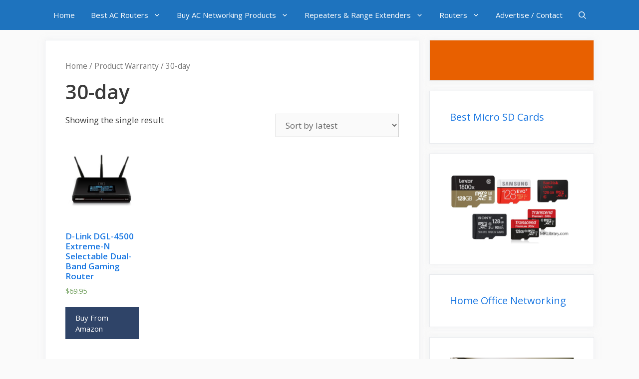

--- FILE ---
content_type: text/html; charset=UTF-8
request_url: https://acwifirouters.com/warranty/30-day/
body_size: 18361
content:
<!DOCTYPE html>
<html lang="en-US">
<head><meta charset="UTF-8"><script>if(navigator.userAgent.match(/MSIE|Internet Explorer/i)||navigator.userAgent.match(/Trident\/7\..*?rv:11/i)){var href=document.location.href;if(!href.match(/[?&]nowprocket/)){if(href.indexOf("?")==-1){if(href.indexOf("#")==-1){document.location.href=href+"?nowprocket=1"}else{document.location.href=href.replace("#","?nowprocket=1#")}}else{if(href.indexOf("#")==-1){document.location.href=href+"&nowprocket=1"}else{document.location.href=href.replace("#","&nowprocket=1#")}}}}</script><script>class RocketLazyLoadScripts{constructor(){this.v="1.2.3",this.triggerEvents=["keydown","mousedown","mousemove","touchmove","touchstart","touchend","wheel"],this.userEventHandler=this._triggerListener.bind(this),this.touchStartHandler=this._onTouchStart.bind(this),this.touchMoveHandler=this._onTouchMove.bind(this),this.touchEndHandler=this._onTouchEnd.bind(this),this.clickHandler=this._onClick.bind(this),this.interceptedClicks=[],window.addEventListener("pageshow",t=>{this.persisted=t.persisted}),window.addEventListener("DOMContentLoaded",()=>{this._preconnect3rdParties()}),this.delayedScripts={normal:[],async:[],defer:[]},this.trash=[],this.allJQueries=[]}_addUserInteractionListener(t){if(document.hidden){t._triggerListener();return}this.triggerEvents.forEach(e=>window.addEventListener(e,t.userEventHandler,{passive:!0})),window.addEventListener("touchstart",t.touchStartHandler,{passive:!0}),window.addEventListener("mousedown",t.touchStartHandler),document.addEventListener("visibilitychange",t.userEventHandler)}_removeUserInteractionListener(){this.triggerEvents.forEach(t=>window.removeEventListener(t,this.userEventHandler,{passive:!0})),document.removeEventListener("visibilitychange",this.userEventHandler)}_onTouchStart(t){"HTML"!==t.target.tagName&&(window.addEventListener("touchend",this.touchEndHandler),window.addEventListener("mouseup",this.touchEndHandler),window.addEventListener("touchmove",this.touchMoveHandler,{passive:!0}),window.addEventListener("mousemove",this.touchMoveHandler),t.target.addEventListener("click",this.clickHandler),this._renameDOMAttribute(t.target,"onclick","rocket-onclick"),this._pendingClickStarted())}_onTouchMove(t){window.removeEventListener("touchend",this.touchEndHandler),window.removeEventListener("mouseup",this.touchEndHandler),window.removeEventListener("touchmove",this.touchMoveHandler,{passive:!0}),window.removeEventListener("mousemove",this.touchMoveHandler),t.target.removeEventListener("click",this.clickHandler),this._renameDOMAttribute(t.target,"rocket-onclick","onclick"),this._pendingClickFinished()}_onTouchEnd(t){window.removeEventListener("touchend",this.touchEndHandler),window.removeEventListener("mouseup",this.touchEndHandler),window.removeEventListener("touchmove",this.touchMoveHandler,{passive:!0}),window.removeEventListener("mousemove",this.touchMoveHandler)}_onClick(t){t.target.removeEventListener("click",this.clickHandler),this._renameDOMAttribute(t.target,"rocket-onclick","onclick"),this.interceptedClicks.push(t),t.preventDefault(),t.stopPropagation(),t.stopImmediatePropagation(),this._pendingClickFinished()}_replayClicks(){window.removeEventListener("touchstart",this.touchStartHandler,{passive:!0}),window.removeEventListener("mousedown",this.touchStartHandler),this.interceptedClicks.forEach(t=>{t.target.dispatchEvent(new MouseEvent("click",{view:t.view,bubbles:!0,cancelable:!0}))})}_waitForPendingClicks(){return new Promise(t=>{this._isClickPending?this._pendingClickFinished=t:t()})}_pendingClickStarted(){this._isClickPending=!0}_pendingClickFinished(){this._isClickPending=!1}_renameDOMAttribute(t,e,r){t.hasAttribute&&t.hasAttribute(e)&&(event.target.setAttribute(r,event.target.getAttribute(e)),event.target.removeAttribute(e))}_triggerListener(){this._removeUserInteractionListener(this),"loading"===document.readyState?document.addEventListener("DOMContentLoaded",this._loadEverythingNow.bind(this)):this._loadEverythingNow()}_preconnect3rdParties(){let t=[];document.querySelectorAll("script[type=rocketlazyloadscript]").forEach(e=>{if(e.hasAttribute("src")){let r=new URL(e.src).origin;r!==location.origin&&t.push({src:r,crossOrigin:e.crossOrigin||"module"===e.getAttribute("data-rocket-type")})}}),t=[...new Map(t.map(t=>[JSON.stringify(t),t])).values()],this._batchInjectResourceHints(t,"preconnect")}async _loadEverythingNow(){this.lastBreath=Date.now(),this._delayEventListeners(this),this._delayJQueryReady(this),this._handleDocumentWrite(),this._registerAllDelayedScripts(),this._preloadAllScripts(),await this._loadScriptsFromList(this.delayedScripts.normal),await this._loadScriptsFromList(this.delayedScripts.defer),await this._loadScriptsFromList(this.delayedScripts.async);try{await this._triggerDOMContentLoaded(),await this._triggerWindowLoad()}catch(t){console.error(t)}window.dispatchEvent(new Event("rocket-allScriptsLoaded")),this._waitForPendingClicks().then(()=>{this._replayClicks()}),this._emptyTrash()}_registerAllDelayedScripts(){document.querySelectorAll("script[type=rocketlazyloadscript]").forEach(t=>{t.hasAttribute("data-rocket-src")?t.hasAttribute("async")&&!1!==t.async?this.delayedScripts.async.push(t):t.hasAttribute("defer")&&!1!==t.defer||"module"===t.getAttribute("data-rocket-type")?this.delayedScripts.defer.push(t):this.delayedScripts.normal.push(t):this.delayedScripts.normal.push(t)})}async _transformScript(t){return new Promise((await this._littleBreath(),navigator.userAgent.indexOf("Firefox/")>0||""===navigator.vendor)?e=>{let r=document.createElement("script");[...t.attributes].forEach(t=>{let e=t.nodeName;"type"!==e&&("data-rocket-type"===e&&(e="type"),"data-rocket-src"===e&&(e="src"),r.setAttribute(e,t.nodeValue))}),t.text&&(r.text=t.text),r.hasAttribute("src")?(r.addEventListener("load",e),r.addEventListener("error",e)):(r.text=t.text,e());try{t.parentNode.replaceChild(r,t)}catch(i){e()}}:async e=>{function r(){t.setAttribute("data-rocket-status","failed"),e()}try{let i=t.getAttribute("data-rocket-type"),n=t.getAttribute("data-rocket-src");t.text,i?(t.type=i,t.removeAttribute("data-rocket-type")):t.removeAttribute("type"),t.addEventListener("load",function r(){t.setAttribute("data-rocket-status","executed"),e()}),t.addEventListener("error",r),n?(t.removeAttribute("data-rocket-src"),t.src=n):t.src="data:text/javascript;base64,"+window.btoa(unescape(encodeURIComponent(t.text)))}catch(s){r()}})}async _loadScriptsFromList(t){let e=t.shift();return e&&e.isConnected?(await this._transformScript(e),this._loadScriptsFromList(t)):Promise.resolve()}_preloadAllScripts(){this._batchInjectResourceHints([...this.delayedScripts.normal,...this.delayedScripts.defer,...this.delayedScripts.async],"preload")}_batchInjectResourceHints(t,e){var r=document.createDocumentFragment();t.forEach(t=>{let i=t.getAttribute&&t.getAttribute("data-rocket-src")||t.src;if(i){let n=document.createElement("link");n.href=i,n.rel=e,"preconnect"!==e&&(n.as="script"),t.getAttribute&&"module"===t.getAttribute("data-rocket-type")&&(n.crossOrigin=!0),t.crossOrigin&&(n.crossOrigin=t.crossOrigin),t.integrity&&(n.integrity=t.integrity),r.appendChild(n),this.trash.push(n)}}),document.head.appendChild(r)}_delayEventListeners(t){let e={};function r(t,r){!function t(r){!e[r]&&(e[r]={originalFunctions:{add:r.addEventListener,remove:r.removeEventListener},eventsToRewrite:[]},r.addEventListener=function(){arguments[0]=i(arguments[0]),e[r].originalFunctions.add.apply(r,arguments)},r.removeEventListener=function(){arguments[0]=i(arguments[0]),e[r].originalFunctions.remove.apply(r,arguments)});function i(t){return e[r].eventsToRewrite.indexOf(t)>=0?"rocket-"+t:t}}(t),e[t].eventsToRewrite.push(r)}function i(t,e){let r=t[e];Object.defineProperty(t,e,{get:()=>r||function(){},set(i){t["rocket"+e]=r=i}})}r(document,"DOMContentLoaded"),r(window,"DOMContentLoaded"),r(window,"load"),r(window,"pageshow"),r(document,"readystatechange"),i(document,"onreadystatechange"),i(window,"onload"),i(window,"onpageshow")}_delayJQueryReady(t){let e;function r(r){if(r&&r.fn&&!t.allJQueries.includes(r)){r.fn.ready=r.fn.init.prototype.ready=function(e){return t.domReadyFired?e.bind(document)(r):document.addEventListener("rocket-DOMContentLoaded",()=>e.bind(document)(r)),r([])};let i=r.fn.on;r.fn.on=r.fn.init.prototype.on=function(){if(this[0]===window){function t(t){return t.split(" ").map(t=>"load"===t||0===t.indexOf("load.")?"rocket-jquery-load":t).join(" ")}"string"==typeof arguments[0]||arguments[0]instanceof String?arguments[0]=t(arguments[0]):"object"==typeof arguments[0]&&Object.keys(arguments[0]).forEach(e=>{let r=arguments[0][e];delete arguments[0][e],arguments[0][t(e)]=r})}return i.apply(this,arguments),this},t.allJQueries.push(r)}e=r}r(window.jQuery),Object.defineProperty(window,"jQuery",{get:()=>e,set(t){r(t)}})}async _triggerDOMContentLoaded(){this.domReadyFired=!0,await this._littleBreath(),document.dispatchEvent(new Event("rocket-DOMContentLoaded")),await this._littleBreath(),window.dispatchEvent(new Event("rocket-DOMContentLoaded")),await this._littleBreath(),document.dispatchEvent(new Event("rocket-readystatechange")),await this._littleBreath(),document.rocketonreadystatechange&&document.rocketonreadystatechange()}async _triggerWindowLoad(){await this._littleBreath(),window.dispatchEvent(new Event("rocket-load")),await this._littleBreath(),window.rocketonload&&window.rocketonload(),await this._littleBreath(),this.allJQueries.forEach(t=>t(window).trigger("rocket-jquery-load")),await this._littleBreath();let t=new Event("rocket-pageshow");t.persisted=this.persisted,window.dispatchEvent(t),await this._littleBreath(),window.rocketonpageshow&&window.rocketonpageshow({persisted:this.persisted})}_handleDocumentWrite(){let t=new Map;document.write=document.writeln=function(e){let r=document.currentScript;r||console.error("WPRocket unable to document.write this: "+e);let i=document.createRange(),n=r.parentElement,s=t.get(r);void 0===s&&(s=r.nextSibling,t.set(r,s));let a=document.createDocumentFragment();i.setStart(a,0),a.appendChild(i.createContextualFragment(e)),n.insertBefore(a,s)}}async _littleBreath(){Date.now()-this.lastBreath>45&&(await this._requestAnimFrame(),this.lastBreath=Date.now())}async _requestAnimFrame(){return document.hidden?new Promise(t=>setTimeout(t)):new Promise(t=>requestAnimationFrame(t))}_emptyTrash(){this.trash.forEach(t=>t.remove())}static run(){let t=new RocketLazyLoadScripts;t._addUserInteractionListener(t)}}RocketLazyLoadScripts.run();</script>
	
	<meta name='robots' content='index, follow, max-image-preview:large, max-snippet:-1, max-video-preview:-1' />
			<!-- start/ frontend header/ WooZone -->
					<style type="text/css">
				.WooZone-price-info {
					font-size: 0.6em;
				}
				.woocommerce div.product p.price, .woocommerce div.product span.price {
					line-height: initial !important;
				}
			</style>
					<!-- end/ frontend header/ WooZone -->
		<script type="rocketlazyloadscript">window._wca = window._wca || [];</script>
<meta name="viewport" content="width=device-width, initial-scale=1">
	<!-- This site is optimized with the Yoast SEO plugin v20.11 - https://yoast.com/wordpress/plugins/seo/ -->
	<title>30-day Archives - WiFi 7, WiFi 6E, WiFi 6 Routers</title><link rel="preload" as="style" href="https://fonts.googleapis.com/css?family=Open%20Sans%3A300%2Cregular%2Citalic%2C600%2C700&#038;display=swap" /><link rel="stylesheet" href="https://fonts.googleapis.com/css?family=Open%20Sans%3A300%2Cregular%2Citalic%2C600%2C700&#038;display=swap" media="print" onload="this.media='all'" /><noscript><link rel="stylesheet" href="https://fonts.googleapis.com/css?family=Open%20Sans%3A300%2Cregular%2Citalic%2C600%2C700&#038;display=swap" /></noscript>
	<link rel="canonical" href="https://acwifirouters.com/warranty/30-day/" />
	<meta property="og:locale" content="en_US" />
	<meta property="og:type" content="article" />
	<meta property="og:title" content="30-day Archives - WiFi 7, WiFi 6E, WiFi 6 Routers" />
	<meta property="og:url" content="https://acwifirouters.com/warranty/30-day/" />
	<meta property="og:site_name" content="WiFi 7, WiFi 6E, WiFi 6 Routers" />
	<meta name="twitter:card" content="summary_large_image" />
	<script type="application/ld+json" class="yoast-schema-graph">{"@context":"https://schema.org","@graph":[{"@type":"CollectionPage","@id":"https://acwifirouters.com/warranty/30-day/","url":"https://acwifirouters.com/warranty/30-day/","name":"30-day Archives - WiFi 7, WiFi 6E, WiFi 6 Routers","isPartOf":{"@id":"https://acwifirouters.com/#website"},"primaryImageOfPage":{"@id":"https://acwifirouters.com/warranty/30-day/#primaryimage"},"image":{"@id":"https://acwifirouters.com/warranty/30-day/#primaryimage"},"thumbnailUrl":"https://images-na.ssl-images-amazon.com/images/I/41w0Tk4tpNL.jpg","breadcrumb":{"@id":"https://acwifirouters.com/warranty/30-day/#breadcrumb"},"inLanguage":"en-US"},{"@type":"ImageObject","inLanguage":"en-US","@id":"https://acwifirouters.com/warranty/30-day/#primaryimage","url":"https://images-na.ssl-images-amazon.com/images/I/41w0Tk4tpNL.jpg","contentUrl":"https://images-na.ssl-images-amazon.com/images/I/41w0Tk4tpNL.jpg","width":500,"height":445},{"@type":"BreadcrumbList","@id":"https://acwifirouters.com/warranty/30-day/#breadcrumb","itemListElement":[{"@type":"ListItem","position":1,"name":"Home","item":"https://acwifirouters.com/"},{"@type":"ListItem","position":2,"name":"30-day"}]},{"@type":"WebSite","@id":"https://acwifirouters.com/#website","url":"https://acwifirouters.com/","name":"WiFi 7, WiFi 6E, WiFi 6 Routers","description":"Info and news on routers","potentialAction":[{"@type":"SearchAction","target":{"@type":"EntryPoint","urlTemplate":"https://acwifirouters.com/?s={search_term_string}"},"query-input":"required name=search_term_string"}],"inLanguage":"en-US"}]}</script>
	<!-- / Yoast SEO plugin. -->


<link rel='dns-prefetch' href='//stats.wp.com' />
<link rel='dns-prefetch' href='//www.googletagmanager.com' />
<link href='https://fonts.gstatic.com' crossorigin rel='preconnect' />
<link href='https://fonts.googleapis.com' crossorigin rel='preconnect' />
<link rel="alternate" type="application/rss+xml" title="WiFi 7, WiFi 6E, WiFi 6 Routers &raquo; Feed" href="https://acwifirouters.com/feed/" />
<link rel="alternate" type="application/rss+xml" title="WiFi 7, WiFi 6E, WiFi 6 Routers &raquo; Comments Feed" href="https://acwifirouters.com/comments/feed/" />
<link rel="alternate" type="application/rss+xml" title="WiFi 7, WiFi 6E, WiFi 6 Routers &raquo; 30-day Warranty Feed" href="https://acwifirouters.com/warranty/30-day/feed/" />
<style>
img.wp-smiley,
img.emoji {
	display: inline !important;
	border: none !important;
	box-shadow: none !important;
	height: 1em !important;
	width: 1em !important;
	margin: 0 0.07em !important;
	vertical-align: -0.1em !important;
	background: none !important;
	padding: 0 !important;
}
</style>
	<link data-minify="1" rel='stylesheet' id='thickbox.css-css' href='https://acwifirouters.com/wp-content/cache/min/1/wp-includes/js/thickbox/thickbox.css?ver=1689786455' media='all' />

<link rel='stylesheet' id='wp-block-library-css' href='https://acwifirouters.com/wp-includes/css/dist/block-library/style.min.css?ver=6.2.2' media='all' />
<style id='wp-block-library-inline-css'>
.has-text-align-justify{text-align:justify;}
</style>
<link data-minify="1" rel='stylesheet' id='jetpack-videopress-video-block-view-css' href='https://acwifirouters.com/wp-content/cache/min/1/wp-content/plugins/jetpack/jetpack_vendor/automattic/jetpack-videopress/build/block-editor/blocks/video/view.css?ver=1689786455' media='all' />
<link rel='stylesheet' id='mediaelement-css' href='https://acwifirouters.com/wp-includes/js/mediaelement/mediaelementplayer-legacy.min.css?ver=4.2.17' media='all' />
<link rel='stylesheet' id='wp-mediaelement-css' href='https://acwifirouters.com/wp-includes/js/mediaelement/wp-mediaelement.min.css?ver=6.2.2' media='all' />
<link data-minify="1" rel='stylesheet' id='wc-blocks-vendors-style-css' href='https://acwifirouters.com/wp-content/cache/min/1/wp-content/plugins/woocommerce/packages/woocommerce-blocks/build/wc-blocks-vendors-style.css?ver=1689786455' media='all' />
<link data-minify="1" rel='stylesheet' id='wc-blocks-style-css' href='https://acwifirouters.com/wp-content/cache/min/1/wp-content/plugins/woocommerce/packages/woocommerce-blocks/build/wc-blocks-style.css?ver=1689786455' media='all' />
<link rel='stylesheet' id='classic-theme-styles-css' href='https://acwifirouters.com/wp-includes/css/classic-themes.min.css?ver=6.2.2' media='all' />
<style id='global-styles-inline-css'>
body{--wp--preset--color--black: #000000;--wp--preset--color--cyan-bluish-gray: #abb8c3;--wp--preset--color--white: #ffffff;--wp--preset--color--pale-pink: #f78da7;--wp--preset--color--vivid-red: #cf2e2e;--wp--preset--color--luminous-vivid-orange: #ff6900;--wp--preset--color--luminous-vivid-amber: #fcb900;--wp--preset--color--light-green-cyan: #7bdcb5;--wp--preset--color--vivid-green-cyan: #00d084;--wp--preset--color--pale-cyan-blue: #8ed1fc;--wp--preset--color--vivid-cyan-blue: #0693e3;--wp--preset--color--vivid-purple: #9b51e0;--wp--preset--color--contrast: var(--contrast);--wp--preset--color--contrast-2: var(--contrast-2);--wp--preset--color--contrast-3: var(--contrast-3);--wp--preset--color--base: var(--base);--wp--preset--color--base-2: var(--base-2);--wp--preset--color--base-3: var(--base-3);--wp--preset--color--accent: var(--accent);--wp--preset--gradient--vivid-cyan-blue-to-vivid-purple: linear-gradient(135deg,rgba(6,147,227,1) 0%,rgb(155,81,224) 100%);--wp--preset--gradient--light-green-cyan-to-vivid-green-cyan: linear-gradient(135deg,rgb(122,220,180) 0%,rgb(0,208,130) 100%);--wp--preset--gradient--luminous-vivid-amber-to-luminous-vivid-orange: linear-gradient(135deg,rgba(252,185,0,1) 0%,rgba(255,105,0,1) 100%);--wp--preset--gradient--luminous-vivid-orange-to-vivid-red: linear-gradient(135deg,rgba(255,105,0,1) 0%,rgb(207,46,46) 100%);--wp--preset--gradient--very-light-gray-to-cyan-bluish-gray: linear-gradient(135deg,rgb(238,238,238) 0%,rgb(169,184,195) 100%);--wp--preset--gradient--cool-to-warm-spectrum: linear-gradient(135deg,rgb(74,234,220) 0%,rgb(151,120,209) 20%,rgb(207,42,186) 40%,rgb(238,44,130) 60%,rgb(251,105,98) 80%,rgb(254,248,76) 100%);--wp--preset--gradient--blush-light-purple: linear-gradient(135deg,rgb(255,206,236) 0%,rgb(152,150,240) 100%);--wp--preset--gradient--blush-bordeaux: linear-gradient(135deg,rgb(254,205,165) 0%,rgb(254,45,45) 50%,rgb(107,0,62) 100%);--wp--preset--gradient--luminous-dusk: linear-gradient(135deg,rgb(255,203,112) 0%,rgb(199,81,192) 50%,rgb(65,88,208) 100%);--wp--preset--gradient--pale-ocean: linear-gradient(135deg,rgb(255,245,203) 0%,rgb(182,227,212) 50%,rgb(51,167,181) 100%);--wp--preset--gradient--electric-grass: linear-gradient(135deg,rgb(202,248,128) 0%,rgb(113,206,126) 100%);--wp--preset--gradient--midnight: linear-gradient(135deg,rgb(2,3,129) 0%,rgb(40,116,252) 100%);--wp--preset--duotone--dark-grayscale: url('#wp-duotone-dark-grayscale');--wp--preset--duotone--grayscale: url('#wp-duotone-grayscale');--wp--preset--duotone--purple-yellow: url('#wp-duotone-purple-yellow');--wp--preset--duotone--blue-red: url('#wp-duotone-blue-red');--wp--preset--duotone--midnight: url('#wp-duotone-midnight');--wp--preset--duotone--magenta-yellow: url('#wp-duotone-magenta-yellow');--wp--preset--duotone--purple-green: url('#wp-duotone-purple-green');--wp--preset--duotone--blue-orange: url('#wp-duotone-blue-orange');--wp--preset--font-size--small: 13px;--wp--preset--font-size--medium: 20px;--wp--preset--font-size--large: 36px;--wp--preset--font-size--x-large: 42px;--wp--preset--spacing--20: 0.44rem;--wp--preset--spacing--30: 0.67rem;--wp--preset--spacing--40: 1rem;--wp--preset--spacing--50: 1.5rem;--wp--preset--spacing--60: 2.25rem;--wp--preset--spacing--70: 3.38rem;--wp--preset--spacing--80: 5.06rem;--wp--preset--shadow--natural: 6px 6px 9px rgba(0, 0, 0, 0.2);--wp--preset--shadow--deep: 12px 12px 50px rgba(0, 0, 0, 0.4);--wp--preset--shadow--sharp: 6px 6px 0px rgba(0, 0, 0, 0.2);--wp--preset--shadow--outlined: 6px 6px 0px -3px rgba(255, 255, 255, 1), 6px 6px rgba(0, 0, 0, 1);--wp--preset--shadow--crisp: 6px 6px 0px rgba(0, 0, 0, 1);}:where(.is-layout-flex){gap: 0.5em;}body .is-layout-flow > .alignleft{float: left;margin-inline-start: 0;margin-inline-end: 2em;}body .is-layout-flow > .alignright{float: right;margin-inline-start: 2em;margin-inline-end: 0;}body .is-layout-flow > .aligncenter{margin-left: auto !important;margin-right: auto !important;}body .is-layout-constrained > .alignleft{float: left;margin-inline-start: 0;margin-inline-end: 2em;}body .is-layout-constrained > .alignright{float: right;margin-inline-start: 2em;margin-inline-end: 0;}body .is-layout-constrained > .aligncenter{margin-left: auto !important;margin-right: auto !important;}body .is-layout-constrained > :where(:not(.alignleft):not(.alignright):not(.alignfull)){max-width: var(--wp--style--global--content-size);margin-left: auto !important;margin-right: auto !important;}body .is-layout-constrained > .alignwide{max-width: var(--wp--style--global--wide-size);}body .is-layout-flex{display: flex;}body .is-layout-flex{flex-wrap: wrap;align-items: center;}body .is-layout-flex > *{margin: 0;}:where(.wp-block-columns.is-layout-flex){gap: 2em;}.has-black-color{color: var(--wp--preset--color--black) !important;}.has-cyan-bluish-gray-color{color: var(--wp--preset--color--cyan-bluish-gray) !important;}.has-white-color{color: var(--wp--preset--color--white) !important;}.has-pale-pink-color{color: var(--wp--preset--color--pale-pink) !important;}.has-vivid-red-color{color: var(--wp--preset--color--vivid-red) !important;}.has-luminous-vivid-orange-color{color: var(--wp--preset--color--luminous-vivid-orange) !important;}.has-luminous-vivid-amber-color{color: var(--wp--preset--color--luminous-vivid-amber) !important;}.has-light-green-cyan-color{color: var(--wp--preset--color--light-green-cyan) !important;}.has-vivid-green-cyan-color{color: var(--wp--preset--color--vivid-green-cyan) !important;}.has-pale-cyan-blue-color{color: var(--wp--preset--color--pale-cyan-blue) !important;}.has-vivid-cyan-blue-color{color: var(--wp--preset--color--vivid-cyan-blue) !important;}.has-vivid-purple-color{color: var(--wp--preset--color--vivid-purple) !important;}.has-black-background-color{background-color: var(--wp--preset--color--black) !important;}.has-cyan-bluish-gray-background-color{background-color: var(--wp--preset--color--cyan-bluish-gray) !important;}.has-white-background-color{background-color: var(--wp--preset--color--white) !important;}.has-pale-pink-background-color{background-color: var(--wp--preset--color--pale-pink) !important;}.has-vivid-red-background-color{background-color: var(--wp--preset--color--vivid-red) !important;}.has-luminous-vivid-orange-background-color{background-color: var(--wp--preset--color--luminous-vivid-orange) !important;}.has-luminous-vivid-amber-background-color{background-color: var(--wp--preset--color--luminous-vivid-amber) !important;}.has-light-green-cyan-background-color{background-color: var(--wp--preset--color--light-green-cyan) !important;}.has-vivid-green-cyan-background-color{background-color: var(--wp--preset--color--vivid-green-cyan) !important;}.has-pale-cyan-blue-background-color{background-color: var(--wp--preset--color--pale-cyan-blue) !important;}.has-vivid-cyan-blue-background-color{background-color: var(--wp--preset--color--vivid-cyan-blue) !important;}.has-vivid-purple-background-color{background-color: var(--wp--preset--color--vivid-purple) !important;}.has-black-border-color{border-color: var(--wp--preset--color--black) !important;}.has-cyan-bluish-gray-border-color{border-color: var(--wp--preset--color--cyan-bluish-gray) !important;}.has-white-border-color{border-color: var(--wp--preset--color--white) !important;}.has-pale-pink-border-color{border-color: var(--wp--preset--color--pale-pink) !important;}.has-vivid-red-border-color{border-color: var(--wp--preset--color--vivid-red) !important;}.has-luminous-vivid-orange-border-color{border-color: var(--wp--preset--color--luminous-vivid-orange) !important;}.has-luminous-vivid-amber-border-color{border-color: var(--wp--preset--color--luminous-vivid-amber) !important;}.has-light-green-cyan-border-color{border-color: var(--wp--preset--color--light-green-cyan) !important;}.has-vivid-green-cyan-border-color{border-color: var(--wp--preset--color--vivid-green-cyan) !important;}.has-pale-cyan-blue-border-color{border-color: var(--wp--preset--color--pale-cyan-blue) !important;}.has-vivid-cyan-blue-border-color{border-color: var(--wp--preset--color--vivid-cyan-blue) !important;}.has-vivid-purple-border-color{border-color: var(--wp--preset--color--vivid-purple) !important;}.has-vivid-cyan-blue-to-vivid-purple-gradient-background{background: var(--wp--preset--gradient--vivid-cyan-blue-to-vivid-purple) !important;}.has-light-green-cyan-to-vivid-green-cyan-gradient-background{background: var(--wp--preset--gradient--light-green-cyan-to-vivid-green-cyan) !important;}.has-luminous-vivid-amber-to-luminous-vivid-orange-gradient-background{background: var(--wp--preset--gradient--luminous-vivid-amber-to-luminous-vivid-orange) !important;}.has-luminous-vivid-orange-to-vivid-red-gradient-background{background: var(--wp--preset--gradient--luminous-vivid-orange-to-vivid-red) !important;}.has-very-light-gray-to-cyan-bluish-gray-gradient-background{background: var(--wp--preset--gradient--very-light-gray-to-cyan-bluish-gray) !important;}.has-cool-to-warm-spectrum-gradient-background{background: var(--wp--preset--gradient--cool-to-warm-spectrum) !important;}.has-blush-light-purple-gradient-background{background: var(--wp--preset--gradient--blush-light-purple) !important;}.has-blush-bordeaux-gradient-background{background: var(--wp--preset--gradient--blush-bordeaux) !important;}.has-luminous-dusk-gradient-background{background: var(--wp--preset--gradient--luminous-dusk) !important;}.has-pale-ocean-gradient-background{background: var(--wp--preset--gradient--pale-ocean) !important;}.has-electric-grass-gradient-background{background: var(--wp--preset--gradient--electric-grass) !important;}.has-midnight-gradient-background{background: var(--wp--preset--gradient--midnight) !important;}.has-small-font-size{font-size: var(--wp--preset--font-size--small) !important;}.has-medium-font-size{font-size: var(--wp--preset--font-size--medium) !important;}.has-large-font-size{font-size: var(--wp--preset--font-size--large) !important;}.has-x-large-font-size{font-size: var(--wp--preset--font-size--x-large) !important;}
.wp-block-navigation a:where(:not(.wp-element-button)){color: inherit;}
:where(.wp-block-columns.is-layout-flex){gap: 2em;}
.wp-block-pullquote{font-size: 1.5em;line-height: 1.6;}
</style>
<link data-minify="1" rel='stylesheet' id='contact-form-7-css' href='https://acwifirouters.com/wp-content/cache/min/1/wp-content/plugins/contact-form-7/includes/css/styles.css?ver=1689786455' media='all' />
<link data-minify="1" rel='stylesheet' id='woocommerce-layout-css' href='https://acwifirouters.com/wp-content/cache/min/1/wp-content/plugins/woocommerce/assets/css/woocommerce-layout.css?ver=1689786455' media='all' />
<style id='woocommerce-layout-inline-css'>

	.infinite-scroll .woocommerce-pagination {
		display: none;
	}
</style>
<link data-minify="1" rel='stylesheet' id='woocommerce-smallscreen-css' href='https://acwifirouters.com/wp-content/cache/min/1/wp-content/plugins/woocommerce/assets/css/woocommerce-smallscreen.css?ver=1689786455' media='only screen and (max-width: 768px)' />
<link data-minify="1" rel='stylesheet' id='woocommerce-general-css' href='https://acwifirouters.com/wp-content/cache/min/1/wp-content/plugins/woocommerce/assets/css/woocommerce.css?ver=1689786455' media='all' />
<style id='woocommerce-general-inline-css'>
.woocommerce .page-header-image-single {display: none;}.woocommerce .entry-content,.woocommerce .product .entry-summary {margin-top: 0;}.related.products {clear: both;}.checkout-subscribe-prompt.clear {visibility: visible;height: initial;width: initial;}@media (max-width:768px) {.woocommerce .woocommerce-ordering,.woocommerce-page .woocommerce-ordering {float: none;}.woocommerce .woocommerce-ordering select {max-width: 100%;}.woocommerce ul.products li.product,.woocommerce-page ul.products li.product,.woocommerce-page[class*=columns-] ul.products li.product,.woocommerce[class*=columns-] ul.products li.product {width: 100%;float: none;}}
</style>
<style id='woocommerce-inline-inline-css'>
.woocommerce form .form-row .required { visibility: visible; }
</style>
<link data-minify="1" rel='stylesheet' id='WooZone-frontend-style-css' href='https://acwifirouters.com/wp-content/cache/min/1/wp-content/plugins/woozone/lib/frontend/css/frontend.css?ver=1689786456' media='all' />
<link rel='stylesheet' id='generate-style-css' href='https://acwifirouters.com/wp-content/themes/generatepress/assets/css/main.min.css?ver=3.3.0' media='all' />
<style id='generate-style-inline-css'>
.is-right-sidebar{width:30%;}.is-left-sidebar{width:25%;}.site-content .content-area{width:70%;}@media (max-width: 768px){.main-navigation .menu-toggle,.sidebar-nav-mobile:not(#sticky-placeholder){display:block;}.main-navigation ul,.gen-sidebar-nav,.main-navigation:not(.slideout-navigation):not(.toggled) .main-nav > ul,.has-inline-mobile-toggle #site-navigation .inside-navigation > *:not(.navigation-search):not(.main-nav){display:none;}.nav-align-right .inside-navigation,.nav-align-center .inside-navigation{justify-content:space-between;}}
</style>
<link data-minify="1" rel='stylesheet' id='WooZoneProducts-css' href='https://acwifirouters.com/wp-content/cache/min/1/wp-content/plugins/woozone/modules/product_in_post/style.css?ver=1689786456' media='all' />
<link rel='stylesheet' id='generatepress-dynamic-css' href='https://acwifirouters.com/wp-content/uploads/generatepress/style.min.css?ver=1689457819' media='all' />
<link rel='stylesheet' id='generate-blog-images-css' href='https://acwifirouters.com/wp-content/plugins/gp-premium/blog/functions/css/featured-images.min.css?ver=2.3.1' media='all' />
<link rel='stylesheet' id='generate-navigation-branding-css' href='https://acwifirouters.com/wp-content/plugins/gp-premium/menu-plus/functions/css/navigation-branding-flex.min.css?ver=2.3.1' media='all' />
<style id='generate-navigation-branding-inline-css'>
.main-navigation.has-branding.grid-container .navigation-branding, .main-navigation.has-branding:not(.grid-container) .inside-navigation:not(.grid-container) .navigation-branding{margin-left:10px;}.navigation-branding img, .site-logo.mobile-header-logo img{height:60px;width:auto;}.navigation-branding .main-title{line-height:60px;}@media (max-width: 1110px){#site-navigation .navigation-branding, #sticky-navigation .navigation-branding{margin-left:10px;}}@media (max-width: 768px){.main-navigation.has-branding.nav-align-center .menu-bar-items, .main-navigation.has-sticky-branding.navigation-stick.nav-align-center .menu-bar-items{margin-left:auto;}.navigation-branding{margin-right:auto;margin-left:10px;}.navigation-branding .main-title, .mobile-header-navigation .site-logo{margin-left:10px;}}
</style>
<style id='rocket-lazyload-inline-css'>
.rll-youtube-player{position:relative;padding-bottom:56.23%;height:0;overflow:hidden;max-width:100%;}.rll-youtube-player:focus-within{outline: 2px solid currentColor;outline-offset: 5px;}.rll-youtube-player iframe{position:absolute;top:0;left:0;width:100%;height:100%;z-index:100;background:0 0}.rll-youtube-player img{bottom:0;display:block;left:0;margin:auto;max-width:100%;width:100%;position:absolute;right:0;top:0;border:none;height:auto;-webkit-transition:.4s all;-moz-transition:.4s all;transition:.4s all}.rll-youtube-player img:hover{-webkit-filter:brightness(75%)}.rll-youtube-player .play{height:100%;width:100%;left:0;top:0;position:absolute;background:url(https://acwifirouters.com/wp-content/plugins/wp-rocket/assets/img/youtube.png) no-repeat center;background-color: transparent !important;cursor:pointer;border:none;}.wp-embed-responsive .wp-has-aspect-ratio .rll-youtube-player{position:absolute;padding-bottom:0;width:100%;height:100%;top:0;bottom:0;left:0;right:0}
</style>
<link data-minify="1" rel='stylesheet' id='jetpack_css-css' href='https://acwifirouters.com/wp-content/cache/min/1/wp-content/plugins/jetpack/css/jetpack.css?ver=1689786456' media='all' />
<script type="rocketlazyloadscript" data-rocket-src='https://acwifirouters.com/wp-includes/js/jquery/jquery.min.js?ver=3.6.4' id='jquery-core-js'></script>
<script type="rocketlazyloadscript" data-rocket-src='https://acwifirouters.com/wp-includes/js/jquery/jquery-migrate.min.js?ver=3.4.0' id='jquery-migrate-js' defer></script>
<script id='WooZone-frontend-script-js-extra'>
var woozone_vars = {"ajax_url":"https:\/\/acwifirouters.com\/wp-admin\/admin-ajax.php","checkout_url":"https:\/\/acwifirouters.com\/checkout\/","lang":{"loading":"Loading...","closing":"Closing...","saving":"Saving...","updating":"Updating...","amzcart_checkout":"checkout done","amzcart_cancel":"canceled","amzcart_checkout_msg":"all good","amzcart_cancel_msg":"You must check or cancel all amazon shops!","available_yes":"available","available_no":"not available","load_cross_sell_box":"Frequently Bought Together Loading..."}};
</script>
<script type="rocketlazyloadscript" data-minify="1" data-rocket-src='https://acwifirouters.com/wp-content/cache/min/1/wp-content/plugins/woozone/lib/frontend/js/frontend.js?ver=1689786456' id='WooZone-frontend-script-js' defer></script>
<script defer src='https://stats.wp.com/s-202330.js' id='woocommerce-analytics-js'></script>

<!-- Google Analytics snippet added by Site Kit -->
<script type="rocketlazyloadscript" data-rocket-src='https://www.googletagmanager.com/gtag/js?id=GT-KDTJN4V' id='google_gtagjs-js' async></script>
<script type="rocketlazyloadscript" id='google_gtagjs-js-after'>
window.dataLayer = window.dataLayer || [];function gtag(){dataLayer.push(arguments);}
gtag('set', 'linker', {"domains":["acwifirouters.com"]} );
gtag("js", new Date());
gtag("set", "developer_id.dZTNiMT", true);
gtag("config", "GT-KDTJN4V");
</script>

<!-- End Google Analytics snippet added by Site Kit -->
<link rel="https://api.w.org/" href="https://acwifirouters.com/wp-json/" /><link rel="EditURI" type="application/rsd+xml" title="RSD" href="https://acwifirouters.com/xmlrpc.php?rsd" />
<link rel="wlwmanifest" type="application/wlwmanifest+xml" href="https://acwifirouters.com/wp-includes/wlwmanifest.xml" />
<meta name="generator" content="WordPress 6.2.2" />
<meta name="generator" content="WooCommerce 7.9.0" />
<meta name="generator" content="Site Kit by Google 1.105.0" />	<style>img#wpstats{display:none}</style>
			<noscript><style>.woocommerce-product-gallery{ opacity: 1 !important; }</style></noscript>
	<style type="text/css" id="wp-custom-css">/* GeneratePress Site CSS */ .inside-article,
.sidebar .widget,
.comments-area {
		border: 1px solid rgba(232, 234, 237, 1);
	box-shadow: 0 0 10px rgba(232, 234, 237, 0.5);
}

/* Featured widget */
.sidebar .widget:first-child {
	background-color: #e86000;
	color: #fff;
}

.sidebar .widget:first-child .widget-title,
.sidebar .widget:first-child a:not(.button) {
	color: #fff;
}

.sidebar .widget li {
	margin-bottom: 15px;
}

.button.light {
	background: #fff;
	color: #000;
}

.button.light:hover {
	background: #fafafa;
	color: #222;
}

.separate-containers .page-header {
	background: transparent;
	padding: 20px 0;
}

.page-header h1 {
	font-size: 30px;
}

@media (min-width: 769px) {
	.post-image-aligned-left .post-image img {
		max-width: 300px;
	}
} /* End GeneratePress Site CSS */</style><noscript><style id="rocket-lazyload-nojs-css">.rll-youtube-player, [data-lazy-src]{display:none !important;}</style></noscript></head>

<body data-rsssl=1 class="archive tax-pa_warranty term-30-day term-9243 wp-embed-responsive theme-generatepress post-image-below-header post-image-aligned-left sticky-menu-no-transition sticky-enabled both-sticky-menu woocommerce woocommerce-page woocommerce-no-js right-sidebar nav-below-header separate-containers nav-search-enabled header-aligned-left dropdown-hover" itemtype="https://schema.org/Blog" itemscope>
	<svg xmlns="http://www.w3.org/2000/svg" viewBox="0 0 0 0" width="0" height="0" focusable="false" role="none" style="visibility: hidden; position: absolute; left: -9999px; overflow: hidden;" ><defs><filter id="wp-duotone-dark-grayscale"><feColorMatrix color-interpolation-filters="sRGB" type="matrix" values=" .299 .587 .114 0 0 .299 .587 .114 0 0 .299 .587 .114 0 0 .299 .587 .114 0 0 " /><feComponentTransfer color-interpolation-filters="sRGB" ><feFuncR type="table" tableValues="0 0.49803921568627" /><feFuncG type="table" tableValues="0 0.49803921568627" /><feFuncB type="table" tableValues="0 0.49803921568627" /><feFuncA type="table" tableValues="1 1" /></feComponentTransfer><feComposite in2="SourceGraphic" operator="in" /></filter></defs></svg><svg xmlns="http://www.w3.org/2000/svg" viewBox="0 0 0 0" width="0" height="0" focusable="false" role="none" style="visibility: hidden; position: absolute; left: -9999px; overflow: hidden;" ><defs><filter id="wp-duotone-grayscale"><feColorMatrix color-interpolation-filters="sRGB" type="matrix" values=" .299 .587 .114 0 0 .299 .587 .114 0 0 .299 .587 .114 0 0 .299 .587 .114 0 0 " /><feComponentTransfer color-interpolation-filters="sRGB" ><feFuncR type="table" tableValues="0 1" /><feFuncG type="table" tableValues="0 1" /><feFuncB type="table" tableValues="0 1" /><feFuncA type="table" tableValues="1 1" /></feComponentTransfer><feComposite in2="SourceGraphic" operator="in" /></filter></defs></svg><svg xmlns="http://www.w3.org/2000/svg" viewBox="0 0 0 0" width="0" height="0" focusable="false" role="none" style="visibility: hidden; position: absolute; left: -9999px; overflow: hidden;" ><defs><filter id="wp-duotone-purple-yellow"><feColorMatrix color-interpolation-filters="sRGB" type="matrix" values=" .299 .587 .114 0 0 .299 .587 .114 0 0 .299 .587 .114 0 0 .299 .587 .114 0 0 " /><feComponentTransfer color-interpolation-filters="sRGB" ><feFuncR type="table" tableValues="0.54901960784314 0.98823529411765" /><feFuncG type="table" tableValues="0 1" /><feFuncB type="table" tableValues="0.71764705882353 0.25490196078431" /><feFuncA type="table" tableValues="1 1" /></feComponentTransfer><feComposite in2="SourceGraphic" operator="in" /></filter></defs></svg><svg xmlns="http://www.w3.org/2000/svg" viewBox="0 0 0 0" width="0" height="0" focusable="false" role="none" style="visibility: hidden; position: absolute; left: -9999px; overflow: hidden;" ><defs><filter id="wp-duotone-blue-red"><feColorMatrix color-interpolation-filters="sRGB" type="matrix" values=" .299 .587 .114 0 0 .299 .587 .114 0 0 .299 .587 .114 0 0 .299 .587 .114 0 0 " /><feComponentTransfer color-interpolation-filters="sRGB" ><feFuncR type="table" tableValues="0 1" /><feFuncG type="table" tableValues="0 0.27843137254902" /><feFuncB type="table" tableValues="0.5921568627451 0.27843137254902" /><feFuncA type="table" tableValues="1 1" /></feComponentTransfer><feComposite in2="SourceGraphic" operator="in" /></filter></defs></svg><svg xmlns="http://www.w3.org/2000/svg" viewBox="0 0 0 0" width="0" height="0" focusable="false" role="none" style="visibility: hidden; position: absolute; left: -9999px; overflow: hidden;" ><defs><filter id="wp-duotone-midnight"><feColorMatrix color-interpolation-filters="sRGB" type="matrix" values=" .299 .587 .114 0 0 .299 .587 .114 0 0 .299 .587 .114 0 0 .299 .587 .114 0 0 " /><feComponentTransfer color-interpolation-filters="sRGB" ><feFuncR type="table" tableValues="0 0" /><feFuncG type="table" tableValues="0 0.64705882352941" /><feFuncB type="table" tableValues="0 1" /><feFuncA type="table" tableValues="1 1" /></feComponentTransfer><feComposite in2="SourceGraphic" operator="in" /></filter></defs></svg><svg xmlns="http://www.w3.org/2000/svg" viewBox="0 0 0 0" width="0" height="0" focusable="false" role="none" style="visibility: hidden; position: absolute; left: -9999px; overflow: hidden;" ><defs><filter id="wp-duotone-magenta-yellow"><feColorMatrix color-interpolation-filters="sRGB" type="matrix" values=" .299 .587 .114 0 0 .299 .587 .114 0 0 .299 .587 .114 0 0 .299 .587 .114 0 0 " /><feComponentTransfer color-interpolation-filters="sRGB" ><feFuncR type="table" tableValues="0.78039215686275 1" /><feFuncG type="table" tableValues="0 0.94901960784314" /><feFuncB type="table" tableValues="0.35294117647059 0.47058823529412" /><feFuncA type="table" tableValues="1 1" /></feComponentTransfer><feComposite in2="SourceGraphic" operator="in" /></filter></defs></svg><svg xmlns="http://www.w3.org/2000/svg" viewBox="0 0 0 0" width="0" height="0" focusable="false" role="none" style="visibility: hidden; position: absolute; left: -9999px; overflow: hidden;" ><defs><filter id="wp-duotone-purple-green"><feColorMatrix color-interpolation-filters="sRGB" type="matrix" values=" .299 .587 .114 0 0 .299 .587 .114 0 0 .299 .587 .114 0 0 .299 .587 .114 0 0 " /><feComponentTransfer color-interpolation-filters="sRGB" ><feFuncR type="table" tableValues="0.65098039215686 0.40392156862745" /><feFuncG type="table" tableValues="0 1" /><feFuncB type="table" tableValues="0.44705882352941 0.4" /><feFuncA type="table" tableValues="1 1" /></feComponentTransfer><feComposite in2="SourceGraphic" operator="in" /></filter></defs></svg><svg xmlns="http://www.w3.org/2000/svg" viewBox="0 0 0 0" width="0" height="0" focusable="false" role="none" style="visibility: hidden; position: absolute; left: -9999px; overflow: hidden;" ><defs><filter id="wp-duotone-blue-orange"><feColorMatrix color-interpolation-filters="sRGB" type="matrix" values=" .299 .587 .114 0 0 .299 .587 .114 0 0 .299 .587 .114 0 0 .299 .587 .114 0 0 " /><feComponentTransfer color-interpolation-filters="sRGB" ><feFuncR type="table" tableValues="0.098039215686275 1" /><feFuncG type="table" tableValues="0 0.66274509803922" /><feFuncB type="table" tableValues="0.84705882352941 0.41960784313725" /><feFuncA type="table" tableValues="1 1" /></feComponentTransfer><feComposite in2="SourceGraphic" operator="in" /></filter></defs></svg><a class="screen-reader-text skip-link" href="#content" title="Skip to content">Skip to content</a>		<nav class="auto-hide-sticky main-navigation nav-align-right has-menu-bar-items sub-menu-right" id="site-navigation" aria-label="Primary"  itemtype="https://schema.org/SiteNavigationElement" itemscope>
			<div class="inside-navigation grid-container">
				<form method="get" class="search-form navigation-search" action="https://acwifirouters.com/">
					<input type="search" class="search-field" value="" name="s" title="Search" />
				</form>				<button class="menu-toggle" aria-controls="primary-menu" aria-expanded="false">
					<span class="gp-icon icon-menu-bars"><svg viewBox="0 0 512 512" aria-hidden="true" xmlns="http://www.w3.org/2000/svg" width="1em" height="1em"><path d="M0 96c0-13.255 10.745-24 24-24h464c13.255 0 24 10.745 24 24s-10.745 24-24 24H24c-13.255 0-24-10.745-24-24zm0 160c0-13.255 10.745-24 24-24h464c13.255 0 24 10.745 24 24s-10.745 24-24 24H24c-13.255 0-24-10.745-24-24zm0 160c0-13.255 10.745-24 24-24h464c13.255 0 24 10.745 24 24s-10.745 24-24 24H24c-13.255 0-24-10.745-24-24z" /></svg><svg viewBox="0 0 512 512" aria-hidden="true" xmlns="http://www.w3.org/2000/svg" width="1em" height="1em"><path d="M71.029 71.029c9.373-9.372 24.569-9.372 33.942 0L256 222.059l151.029-151.03c9.373-9.372 24.569-9.372 33.942 0 9.372 9.373 9.372 24.569 0 33.942L289.941 256l151.03 151.029c9.372 9.373 9.372 24.569 0 33.942-9.373 9.372-24.569 9.372-33.942 0L256 289.941l-151.029 151.03c-9.373 9.372-24.569 9.372-33.942 0-9.372-9.373-9.372-24.569 0-33.942L222.059 256 71.029 104.971c-9.372-9.373-9.372-24.569 0-33.942z" /></svg></span><span class="mobile-menu">Menu</span>				</button>
				<div id="primary-menu" class="main-nav"><ul id="menu-menu" class=" menu sf-menu"><li id="menu-item-2294" class="menu-item menu-item-type-custom menu-item-object-custom menu-item-home menu-item-2294"><a href="https://acwifirouters.com/" data-wpel-link="internal">Home</a></li>
<li id="menu-item-2295" class="menu-item menu-item-type-post_type menu-item-object-page menu-item-has-children menu-item-2295"><a href="https://acwifirouters.com/best-ac-routers/" data-wpel-link="internal">Best AC Routers<span role="presentation" class="dropdown-menu-toggle"><span class="gp-icon icon-arrow"><svg viewBox="0 0 330 512" aria-hidden="true" xmlns="http://www.w3.org/2000/svg" width="1em" height="1em"><path d="M305.913 197.085c0 2.266-1.133 4.815-2.833 6.514L171.087 335.593c-1.7 1.7-4.249 2.832-6.515 2.832s-4.815-1.133-6.515-2.832L26.064 203.599c-1.7-1.7-2.832-4.248-2.832-6.514s1.132-4.816 2.832-6.515l14.162-14.163c1.7-1.699 3.966-2.832 6.515-2.832 2.266 0 4.815 1.133 6.515 2.832l111.316 111.317 111.316-111.317c1.7-1.699 4.249-2.832 6.515-2.832s4.815 1.133 6.515 2.832l14.162 14.163c1.7 1.7 2.833 4.249 2.833 6.515z" /></svg></span></span></a>
<ul class="sub-menu">
	<li id="menu-item-2304" class="menu-item menu-item-type-post_type menu-item-object-page menu-item-2304"><a href="https://acwifirouters.com/best-modem-router-combo-ac-networking-products/" data-wpel-link="internal">Best Modem Router Combo</a></li>
</ul>
</li>
<li id="menu-item-2298" class="menu-item menu-item-type-post_type menu-item-object-page menu-item-has-children menu-item-2298"><a href="https://acwifirouters.com/shop/" data-wpel-link="internal">Buy AC Networking Products<span role="presentation" class="dropdown-menu-toggle"><span class="gp-icon icon-arrow"><svg viewBox="0 0 330 512" aria-hidden="true" xmlns="http://www.w3.org/2000/svg" width="1em" height="1em"><path d="M305.913 197.085c0 2.266-1.133 4.815-2.833 6.514L171.087 335.593c-1.7 1.7-4.249 2.832-6.515 2.832s-4.815-1.133-6.515-2.832L26.064 203.599c-1.7-1.7-2.832-4.248-2.832-6.514s1.132-4.816 2.832-6.515l14.162-14.163c1.7-1.699 3.966-2.832 6.515-2.832 2.266 0 4.815 1.133 6.515 2.832l111.316 111.317 111.316-111.317c1.7-1.699 4.249-2.832 6.515-2.832s4.815 1.133 6.515 2.832l14.162 14.163c1.7 1.7 2.833 4.249 2.833 6.515z" /></svg></span></span></a>
<ul class="sub-menu">
	<li id="menu-item-2714" class="menu-item menu-item-type-taxonomy menu-item-object-product_cat menu-item-2714"><a href="https://acwifirouters.com/product-category/smart-home/" data-wpel-link="internal">Smart Home</a></li>
	<li id="menu-item-9133" class="menu-item menu-item-type-taxonomy menu-item-object-product_cat menu-item-9133"><a href="https://acwifirouters.com/product-category/smart-home/thermostats/" data-wpel-link="internal">Thermostats</a></li>
	<li id="menu-item-9132" class="menu-item menu-item-type-taxonomy menu-item-object-product_cat menu-item-9132"><a href="https://acwifirouters.com/product-category/smart-home/smart-plugs/" data-wpel-link="internal">Smart Plugs</a></li>
	<li id="menu-item-9131" class="menu-item menu-item-type-taxonomy menu-item-object-product_cat menu-item-9131"><a href="https://acwifirouters.com/product-category/smart-home/led-bulbs/" data-wpel-link="internal">LED Bulbs</a></li>
	<li id="menu-item-2627" class="menu-item menu-item-type-post_type menu-item-object-page menu-item-2627"><a href="https://acwifirouters.com/comcast-compatible-modems-docsis-3-0-3-1/" data-wpel-link="internal">Comcast Compatible Modems DOCSIS 3.0 and 3.1</a></li>
	<li id="menu-item-2305" class="menu-item menu-item-type-custom menu-item-object-custom menu-item-2305"><a href="https://acwifirouters.com/product-category/modem-router-combo/" data-wpel-link="internal">Modem Router Combo</a></li>
</ul>
</li>
<li id="menu-item-2318" class="menu-item menu-item-type-taxonomy menu-item-object-product_cat menu-item-has-children menu-item-2318"><a href="https://acwifirouters.com/product-category/repeaters-range-extenders/" data-wpel-link="internal">Repeaters &#038; Range Extenders<span role="presentation" class="dropdown-menu-toggle"><span class="gp-icon icon-arrow"><svg viewBox="0 0 330 512" aria-hidden="true" xmlns="http://www.w3.org/2000/svg" width="1em" height="1em"><path d="M305.913 197.085c0 2.266-1.133 4.815-2.833 6.514L171.087 335.593c-1.7 1.7-4.249 2.832-6.515 2.832s-4.815-1.133-6.515-2.832L26.064 203.599c-1.7-1.7-2.832-4.248-2.832-6.514s1.132-4.816 2.832-6.515l14.162-14.163c1.7-1.699 3.966-2.832 6.515-2.832 2.266 0 4.815 1.133 6.515 2.832l111.316 111.317 111.316-111.317c1.7-1.699 4.249-2.832 6.515-2.832s4.815 1.133 6.515 2.832l14.162 14.163c1.7 1.7 2.833 4.249 2.833 6.515z" /></svg></span></span></a>
<ul class="sub-menu">
	<li id="menu-item-2319" class="menu-item menu-item-type-taxonomy menu-item-object-product_cat menu-item-2319"><a href="https://acwifirouters.com/product-category/repeaters-range-extenders/amped-wireless-range-extenders/" data-wpel-link="internal">Amped Wireless Range Extenders</a></li>
	<li id="menu-item-2320" class="menu-item menu-item-type-taxonomy menu-item-object-product_cat menu-item-2320"><a href="https://acwifirouters.com/product-category/repeaters-range-extenders/asus-range-extenders/" data-wpel-link="internal">Asus Range Extenders</a></li>
	<li id="menu-item-2321" class="menu-item menu-item-type-taxonomy menu-item-object-product_cat menu-item-2321"><a href="https://acwifirouters.com/product-category/repeaters-range-extenders/belkin-range-extenders/" data-wpel-link="internal">Belkin Range Extenders</a></li>
	<li id="menu-item-2322" class="menu-item menu-item-type-taxonomy menu-item-object-product_cat menu-item-2322"><a href="https://acwifirouters.com/product-category/repeaters-range-extenders/coredy-range-extenders/" data-wpel-link="internal">Coredy Range Extenders</a></li>
	<li id="menu-item-2323" class="menu-item menu-item-type-taxonomy menu-item-object-product_cat menu-item-2323"><a href="https://acwifirouters.com/product-category/repeaters-range-extenders/d-link-range-extenders/" data-wpel-link="internal">D-Link Range Extenders</a></li>
	<li id="menu-item-2324" class="menu-item menu-item-type-taxonomy menu-item-object-product_cat menu-item-2324"><a href="https://acwifirouters.com/product-category/repeaters-range-extenders/edimax-range-extenders/" data-wpel-link="internal">Edimax Range Extenders</a></li>
	<li id="menu-item-2325" class="menu-item menu-item-type-taxonomy menu-item-object-product_cat menu-item-2325"><a href="https://acwifirouters.com/product-category/repeaters-range-extenders/linksys-range-extenders/" data-wpel-link="internal">Linksys Range Extenders</a></li>
	<li id="menu-item-2326" class="menu-item menu-item-type-taxonomy menu-item-object-product_cat menu-item-2326"><a href="https://acwifirouters.com/product-category/repeaters-range-extenders/netgear-range-extenders/" data-wpel-link="internal">Netgear Range Extenders</a></li>
	<li id="menu-item-2327" class="menu-item menu-item-type-taxonomy menu-item-object-product_cat menu-item-2327"><a href="https://acwifirouters.com/product-category/repeaters-range-extenders/tp-link-range-extenders/" data-wpel-link="internal">TP-LINK Range Extenders</a></li>
	<li id="menu-item-2328" class="menu-item menu-item-type-taxonomy menu-item-object-product_cat menu-item-2328"><a href="https://acwifirouters.com/product-category/repeaters-range-extenders/trendnet-range-extenders/" data-wpel-link="internal">TRENDnet Range Extenders</a></li>
	<li id="menu-item-2329" class="menu-item menu-item-type-taxonomy menu-item-object-product_cat menu-item-2329"><a href="https://acwifirouters.com/product-category/repeaters-range-extenders/wavlink-range-extenders/" data-wpel-link="internal">Wavlink Range Extenders</a></li>
</ul>
</li>
<li id="menu-item-2330" class="menu-item menu-item-type-taxonomy menu-item-object-product_cat menu-item-has-children menu-item-2330"><a href="https://acwifirouters.com/product-category/routers/" data-wpel-link="internal">Routers<span role="presentation" class="dropdown-menu-toggle"><span class="gp-icon icon-arrow"><svg viewBox="0 0 330 512" aria-hidden="true" xmlns="http://www.w3.org/2000/svg" width="1em" height="1em"><path d="M305.913 197.085c0 2.266-1.133 4.815-2.833 6.514L171.087 335.593c-1.7 1.7-4.249 2.832-6.515 2.832s-4.815-1.133-6.515-2.832L26.064 203.599c-1.7-1.7-2.832-4.248-2.832-6.514s1.132-4.816 2.832-6.515l14.162-14.163c1.7-1.699 3.966-2.832 6.515-2.832 2.266 0 4.815 1.133 6.515 2.832l111.316 111.317 111.316-111.317c1.7-1.699 4.249-2.832 6.515-2.832s4.815 1.133 6.515 2.832l14.162 14.163c1.7 1.7 2.833 4.249 2.833 6.515z" /></svg></span></span></a>
<ul class="sub-menu">
	<li id="menu-item-2331" class="menu-item menu-item-type-taxonomy menu-item-object-product_cat menu-item-2331"><a href="https://acwifirouters.com/product-category/routers/asus-routers/" data-wpel-link="internal">Asus Routers</a></li>
	<li id="menu-item-2332" class="menu-item menu-item-type-taxonomy menu-item-object-product_cat menu-item-2332"><a href="https://acwifirouters.com/product-category/routers/belkin-routers/" data-wpel-link="internal">Belkin Routers</a></li>
	<li id="menu-item-2333" class="menu-item menu-item-type-taxonomy menu-item-object-product_cat menu-item-2333"><a href="https://acwifirouters.com/product-category/routers/buffalo-routers/" data-wpel-link="internal">Buffalo Routers</a></li>
	<li id="menu-item-2334" class="menu-item menu-item-type-taxonomy menu-item-object-product_cat menu-item-2334"><a href="https://acwifirouters.com/product-category/routers/cisco-routers/" data-wpel-link="internal">Cisco Routers</a></li>
	<li id="menu-item-2335" class="menu-item menu-item-type-taxonomy menu-item-object-product_cat menu-item-2335"><a href="https://acwifirouters.com/product-category/routers/d-link-routers/" data-wpel-link="internal">D-Link Routers</a></li>
	<li id="menu-item-2336" class="menu-item menu-item-type-taxonomy menu-item-object-product_cat menu-item-2336"><a href="https://acwifirouters.com/product-category/routers/linksys-routers/" data-wpel-link="internal">Linksys Routers</a></li>
	<li id="menu-item-2337" class="menu-item menu-item-type-taxonomy menu-item-object-product_cat menu-item-2337"><a href="https://acwifirouters.com/product-category/routers/netgear-routers/" data-wpel-link="internal">Netgear Routers</a></li>
	<li id="menu-item-2338" class="menu-item menu-item-type-taxonomy menu-item-object-product_cat menu-item-2338"><a href="https://acwifirouters.com/product-category/routers/tp-link-routers/" data-wpel-link="internal">TP-LINK Routers</a></li>
	<li id="menu-item-2339" class="menu-item menu-item-type-taxonomy menu-item-object-product_cat menu-item-2339"><a href="https://acwifirouters.com/product-category/routers/trendnet-routers/" data-wpel-link="internal">TRENDnet Routers</a></li>
</ul>
</li>
<li id="menu-item-2640" class="menu-item menu-item-type-post_type menu-item-object-page menu-item-2640"><a href="https://acwifirouters.com/advertise-contact/" data-wpel-link="internal">Advertise / Contact</a></li>
</ul></div><div class="menu-bar-items"><span class="menu-bar-item search-item"><a aria-label="Open Search Bar" href="#"><span class="gp-icon icon-search"><svg viewBox="0 0 512 512" aria-hidden="true" xmlns="http://www.w3.org/2000/svg" width="1em" height="1em"><path fill-rule="evenodd" clip-rule="evenodd" d="M208 48c-88.366 0-160 71.634-160 160s71.634 160 160 160 160-71.634 160-160S296.366 48 208 48zM0 208C0 93.125 93.125 0 208 0s208 93.125 208 208c0 48.741-16.765 93.566-44.843 129.024l133.826 134.018c9.366 9.379 9.355 24.575-.025 33.941-9.379 9.366-24.575 9.355-33.941-.025L337.238 370.987C301.747 399.167 256.839 416 208 416 93.125 416 0 322.875 0 208z" /></svg><svg viewBox="0 0 512 512" aria-hidden="true" xmlns="http://www.w3.org/2000/svg" width="1em" height="1em"><path d="M71.029 71.029c9.373-9.372 24.569-9.372 33.942 0L256 222.059l151.029-151.03c9.373-9.372 24.569-9.372 33.942 0 9.372 9.373 9.372 24.569 0 33.942L289.941 256l151.03 151.029c9.372 9.373 9.372 24.569 0 33.942-9.373 9.372-24.569 9.372-33.942 0L256 289.941l-151.029 151.03c-9.373 9.372-24.569 9.372-33.942 0-9.372-9.373-9.372-24.569 0-33.942L222.059 256 71.029 104.971c-9.372-9.373-9.372-24.569 0-33.942z" /></svg></span></a></span></div>			</div>
		</nav>
		
	<div class="site grid-container container hfeed" id="page">
				<div class="site-content" id="content">
					<div class="content-area" id="primary">
			<main class="site-main" id="main">
								<div class="woocommerce-archive-wrapper">
					<div class="inside-article">
												<div class="entry-content" itemprop="text">
		<nav class="woocommerce-breadcrumb"><a href="https://acwifirouters.com" data-wpel-link="internal">Home</a>&nbsp;&#47;&nbsp;Product Warranty&nbsp;&#47;&nbsp;30-day</nav><header class="woocommerce-products-header">
			<h1 class="woocommerce-products-header__title page-title">30-day</h1>
	
	</header>
<div class="woocommerce-notices-wrapper"></div><p class="woocommerce-result-count">
	Showing the single result</p>
<form class="woocommerce-ordering" method="get">
	<select name="orderby" class="orderby" aria-label="Shop order">
					<option value="popularity" >Sort by popularity</option>
					<option value="date"  selected='selected'>Sort by latest</option>
					<option value="price" >Sort by price: low to high</option>
					<option value="price-desc" >Sort by price: high to low</option>
			</select>
	<input type="hidden" name="paged" value="1" />
	</form>
<ul class="products columns-4">
<li class="product type-product post-6290 status-publish first instock product_cat-d-link-routers product_cat-routers has-post-thumbnail shipping-taxable product-type-external">
	<a href="https://acwifirouters.com/shop/routers/d-link-routers/d-link-dgl-4500-extreme-n-selectable-dual-band-gaming-router/" class="woocommerce-LoopProduct-link woocommerce-loop-product__link" data-wpel-link="internal"><img width="300" height="300" src="data:image/svg+xml,%3Csvg%20xmlns='http://www.w3.org/2000/svg'%20viewBox='0%200%20300%20300'%3E%3C/svg%3E" class="attachment-woocommerce_thumbnail size-woocommerce_thumbnail wp-post-image" alt="" decoding="async" data-lazy-srcset="https://images-na.ssl-images-amazon.com/images/I/41w0Tk4tpNL._SS300_.jpg 300w, https://images-na.ssl-images-amazon.com/images/I/41w0Tk4tpNL._SS150_.jpg 150w, https://images-na.ssl-images-amazon.com/images/I/41w0Tk4tpNL._SS768_.jpg 768w, https://images-na.ssl-images-amazon.com/images/I/41w0Tk4tpNL._SS1024_.jpg 1024w, https://images-na.ssl-images-amazon.com/images/I/41w0Tk4tpNL._SS1536_.jpg 1536w, https://images-na.ssl-images-amazon.com/images/I/41w0Tk4tpNL._SS2048_.jpg 2048w, https://images-na.ssl-images-amazon.com/images/I/41w0Tk4tpNL._SS600_.jpg 600w, https://images-na.ssl-images-amazon.com/images/I/41w0Tk4tpNL._SS100_.jpg 100w" data-lazy-sizes="(max-width: 300px) 100vw, 300px" data-lazy-src="https://images-na.ssl-images-amazon.com/images/I/41w0Tk4tpNL._SS300_.jpg" /><noscript><img width="300" height="300" src="https://images-na.ssl-images-amazon.com/images/I/41w0Tk4tpNL._SS300_.jpg" class="attachment-woocommerce_thumbnail size-woocommerce_thumbnail wp-post-image" alt="" decoding="async" srcset="https://images-na.ssl-images-amazon.com/images/I/41w0Tk4tpNL._SS300_.jpg 300w, https://images-na.ssl-images-amazon.com/images/I/41w0Tk4tpNL._SS150_.jpg 150w, https://images-na.ssl-images-amazon.com/images/I/41w0Tk4tpNL._SS768_.jpg 768w, https://images-na.ssl-images-amazon.com/images/I/41w0Tk4tpNL._SS1024_.jpg 1024w, https://images-na.ssl-images-amazon.com/images/I/41w0Tk4tpNL._SS1536_.jpg 1536w, https://images-na.ssl-images-amazon.com/images/I/41w0Tk4tpNL._SS2048_.jpg 2048w, https://images-na.ssl-images-amazon.com/images/I/41w0Tk4tpNL._SS600_.jpg 600w, https://images-na.ssl-images-amazon.com/images/I/41w0Tk4tpNL._SS100_.jpg 100w" sizes="(max-width: 300px) 100vw, 300px" /></noscript><h2 class="woocommerce-loop-product__title">D-Link DGL-4500 Extreme-N Selectable Dual-Band Gaming Router</h2>
	<span class="price"><span class="woocommerce-Price-amount amount"><bdi><span class="woocommerce-Price-currencySymbol">&#36;</span>69.95</bdi></span></span>
</a><a target="_blank" href="//www.amazon.com/dp/B000Z7AKGC/?tag=acwifirouters-20" rel="nofollow external noopener noreferrer" data-product_id="6290" data-product_sku="" data-quantity="1" class="button ajax_add_to_cart" data-wpel-link="external">Buy From Amazon</a></li>
</ul>
						</div>
											</div>
				</div>
							</main>
		</div>
		<div class="widget-area sidebar is-right-sidebar" id="right-sidebar">
	<div class="inside-right-sidebar">
		<aside id="block-2" class="widget inner-padding widget_block widget_text">
<p><a href="https://www.mklibrary.com/best-microsd-cards/" title="Best Micro SD Cards" target="_blank" data-wpel-link="external" rel="nofollow external noopener noreferrer"></a></p>
</aside><aside id="block-3" class="widget inner-padding widget_block">
<h3 class="wp-block-heading"><a title="Best Micro SD Cards" href="https://www.mklibrary.com/best-microsd-cards/" target="_blank" data-wpel-link="external" rel="nofollow external noopener noreferrer">Best Micro SD Cards</a></h3>
</aside><aside id="block-4" class="widget inner-padding widget_block widget_media_image">
<figure class="wp-block-image"><a href="https://www.mklibrary.com/best-microsd-cards/" target="_blank" data-wpel-link="external" rel="nofollow external noopener noreferrer"><img decoding="async" src="data:image/svg+xml,%3Csvg%20xmlns='http://www.w3.org/2000/svg'%20viewBox='0%200%200%200'%3E%3C/svg%3E" alt="Best Micro SD Cards" title="Best Micro SD Cards" data-lazy-src="https://www.mklibrary.com/wp-content/uploads/2016/03/best-128gb-microsd-cards-mk-1024x576.jpg"/><noscript><img decoding="async" src="https://www.mklibrary.com/wp-content/uploads/2016/03/best-128gb-microsd-cards-mk-1024x576.jpg" alt="Best Micro SD Cards" title="Best Micro SD Cards"/></noscript></a></figure>
</aside><aside id="block-5" class="widget inner-padding widget_block">
<h3 class="wp-block-heading"><a href="https://www.mklibrary.com/home-office-setup/" target="_blank" rel="noreferrer noopener nofollow external" data-wpel-link="external">Home Office Networking</a></h3>
</aside><aside id="block-6" class="widget inner-padding widget_block widget_media_image">
<figure class="wp-block-image size-large"><a href="https://www.mklibrary.com/home-office-setup/" target="_blank" rel=" noreferrer noopener nofollow external" data-wpel-link="external"><img decoding="async" src="data:image/svg+xml,%3Csvg%20xmlns='http://www.w3.org/2000/svg'%20viewBox='0%200%200%200'%3E%3C/svg%3E" alt="home office networking" title="home office networking" data-lazy-src="https://www.mklibrary.com/wp-content/uploads/2019/06/Home-Office-Setup-featured-scaled.jpg"/><noscript><img decoding="async" src="https://www.mklibrary.com/wp-content/uploads/2019/06/Home-Office-Setup-featured-scaled.jpg" alt="home office networking" title="home office networking"/></noscript></a></figure>
</aside><aside id="text-2" class="widget inner-padding widget_text">			<div class="textwidget"><script type="rocketlazyloadscript" async data-rocket-src="//pagead2.googlesyndication.com/pagead/js/adsbygoogle.js"></script>
<!-- ACWifi Sidebar -->
<ins class="adsbygoogle"
     style="display:block"
     data-ad-client="ca-pub-8570534356730977"
     data-ad-slot="5159176245"
     data-ad-format="auto"></ins>
<script type="rocketlazyloadscript">
(adsbygoogle = window.adsbygoogle || []).push({});
</script></div>
		</aside>
		<aside id="recent-posts-2" class="widget inner-padding widget_recent_entries">
		<h2 class="widget-title">Recent Posts</h2>
		<ul>
											<li>
					<a href="https://acwifirouters.com/ac-routers/is-it-worth-upgrading-your-router-for-wi-fi-7/" data-wpel-link="internal">Is it worth upgrading your router for Wi-Fi 7?</a>
									</li>
											<li>
					<a href="https://acwifirouters.com/hardware/microsd-cards-best/" data-wpel-link="internal">Which Micro SD Cards are the Best</a>
									</li>
											<li>
					<a href="https://acwifirouters.com/ac-routers/coredy-review-ac-repeaters-routers/" data-wpel-link="internal">Coredy Review &#8211; AC Repeaters and Routers</a>
									</li>
											<li>
					<a href="https://acwifirouters.com/ac-routers/asus-rt-ac5300-wireless-ac5300-tri-band-gigabit-router-reviewed/" data-wpel-link="internal">Asus RT-AC5300 Wireless AC5300 Tri-Band Gigabit Router Reviewed</a>
									</li>
											<li>
					<a href="https://acwifirouters.com/ac-routers/upgrade-wireless-n-router-802-11-ac-wifi-40/" data-wpel-link="internal">Upgrade Your Wireless N Router to 802.11 AC WiFi for only $40</a>
									</li>
					</ul>

		</aside><aside id="categories-2" class="widget inner-padding widget_categories"><h2 class="widget-title">Categories</h2>
			<ul>
					<li class="cat-item cat-item-2"><a href="https://acwifirouters.com/ac-repeaters-and-extenders/" data-wpel-link="internal">AC Repeaters and Extenders</a>
</li>
	<li class="cat-item cat-item-3619"><a href="https://acwifirouters.com/ac-router-speed/" data-wpel-link="internal">AC Router Speed</a>
</li>
	<li class="cat-item cat-item-1"><a href="https://acwifirouters.com/ac-routers/" data-wpel-link="internal">AC Routers</a>
</li>
	<li class="cat-item cat-item-3"><a href="https://acwifirouters.com/hardware/" data-wpel-link="internal">Hardware</a>
</li>
			</ul>

			</aside>	</div>
</div>

	</div>
</div>


<div class="site-footer">
			<footer class="site-info" aria-label="Site"  itemtype="https://schema.org/WPFooter" itemscope>
			<div class="inside-site-info grid-container">
								<div class="copyright-bar">
					<span class="copyright">&copy; 2023 WiFi 7, WiFi 6E, WiFi 6 Routers</span> &bull; Built with <a href="https://generatepress.com" itemprop="url" data-wpel-link="external" target="_blank" rel="nofollow external noopener noreferrer">GeneratePress</a>				</div>
			</div>
		</footer>
		</div>

			<!-- start/ frontend footer/ WooZone -->
		<!-- WooZone version: 14.0.6 -->


<!-- start/ woocommerce-tabs amazon fix -->
<script type="rocketlazyloadscript" data-rocket-type="text/javascript">
jQuery('.woocommerce-tabs #tab-description .aplus p img[height=1]').css({ 'height': '1px' });
</script>
<!-- end/ woocommerce-tabs amazon fix -->

<span id="WooZone_current_aff" class="display: none;" data-current_aff="{&quot;user_country&quot;:{&quot;key&quot;:&quot;com&quot;,&quot;website&quot;:&quot;.com&quot;,&quot;affID&quot;:&quot;acwifirouters-20&quot;}}"></span>			<!-- end/ frontend footer/ WooZone -->
		<script type="rocketlazyloadscript" id="generate-a11y">!function(){"use strict";if("querySelector"in document&&"addEventListener"in window){var e=document.body;e.addEventListener("mousedown",function(){e.classList.add("using-mouse")}),e.addEventListener("keydown",function(){e.classList.remove("using-mouse")})}}();</script><script type="application/ld+json">{"@context":"https:\/\/schema.org\/","@type":"BreadcrumbList","itemListElement":[{"@type":"ListItem","position":1,"item":{"name":"Home","@id":"https:\/\/acwifirouters.com"}},{"@type":"ListItem","position":2,"item":{"name":"Product Warranty","@id":"https:\/\/acwifirouters.com\/warranty\/30-day\/"}},{"@type":"ListItem","position":3,"item":{"name":"30-day","@id":"https:\/\/acwifirouters.com\/warranty\/30-day\/"}}]}</script>	<script type="rocketlazyloadscript" data-rocket-type="text/javascript">
		(function () {
			var c = document.body.className;
			c = c.replace(/woocommerce-no-js/, 'woocommerce-js');
			document.body.className = c;
		})();
	</script>
	<script id='thickbox-js-extra'>
var thickboxL10n = {"next":"Next >","prev":"< Prev","image":"Image","of":"of","close":"Close","noiframes":"This feature requires inline frames. You have iframes disabled or your browser does not support them.","loadingAnimation":"https:\/\/acwifirouters.com\/wp-includes\/js\/thickbox\/loadingAnimation.gif"};
</script>
<script type="rocketlazyloadscript" data-minify="1" data-rocket-src='https://acwifirouters.com/wp-content/cache/min/1/wp-includes/js/thickbox/thickbox.js?ver=1689786456' id='thickbox-js' defer></script>
<script type="rocketlazyloadscript" data-rocket-src='https://acwifirouters.com/wp-content/plugins/gp-premium/menu-plus/functions/js/sticky.min.js?ver=2.3.1' id='generate-sticky-js' defer></script>
<script type="rocketlazyloadscript" data-minify="1" data-rocket-src='https://acwifirouters.com/wp-content/cache/min/1/wp-content/plugins/contact-form-7/includes/swv/js/index.js?ver=1689786456' id='swv-js' defer></script>
<script id='contact-form-7-js-extra'>
var wpcf7 = {"api":{"root":"https:\/\/acwifirouters.com\/wp-json\/","namespace":"contact-form-7\/v1"},"cached":"1"};
</script>
<script type="rocketlazyloadscript" data-minify="1" data-rocket-src='https://acwifirouters.com/wp-content/cache/min/1/wp-content/plugins/contact-form-7/includes/js/index.js?ver=1689786456' id='contact-form-7-js' defer></script>
<script type="rocketlazyloadscript" data-rocket-src='https://acwifirouters.com/wp-content/plugins/woocommerce/assets/js/jquery-blockui/jquery.blockUI.min.js?ver=2.7.0-wc.7.9.0' id='jquery-blockui-js' defer></script>
<script id='wc-add-to-cart-js-extra'>
var wc_add_to_cart_params = {"ajax_url":"\/wp-admin\/admin-ajax.php","wc_ajax_url":"\/?wc-ajax=%%endpoint%%","i18n_view_cart":"View cart","cart_url":"https:\/\/acwifirouters.com\/cart\/","is_cart":"","cart_redirect_after_add":"no"};
</script>
<script type="rocketlazyloadscript" data-rocket-src='https://acwifirouters.com/wp-content/plugins/woocommerce/assets/js/frontend/add-to-cart.min.js?ver=7.9.0' id='wc-add-to-cart-js' defer></script>
<script type="rocketlazyloadscript" data-rocket-src='https://acwifirouters.com/wp-content/plugins/woocommerce/assets/js/js-cookie/js.cookie.min.js?ver=2.1.4-wc.7.9.0' id='js-cookie-js' defer></script>
<script id='woocommerce-js-extra'>
var woocommerce_params = {"ajax_url":"\/wp-admin\/admin-ajax.php","wc_ajax_url":"\/?wc-ajax=%%endpoint%%"};
</script>
<script type="rocketlazyloadscript" data-rocket-src='https://acwifirouters.com/wp-content/plugins/woocommerce/assets/js/frontend/woocommerce.min.js?ver=7.9.0' id='woocommerce-js' defer></script>
<script type="rocketlazyloadscript" id='rocket-browser-checker-js-after'>
"use strict";var _createClass=function(){function defineProperties(target,props){for(var i=0;i<props.length;i++){var descriptor=props[i];descriptor.enumerable=descriptor.enumerable||!1,descriptor.configurable=!0,"value"in descriptor&&(descriptor.writable=!0),Object.defineProperty(target,descriptor.key,descriptor)}}return function(Constructor,protoProps,staticProps){return protoProps&&defineProperties(Constructor.prototype,protoProps),staticProps&&defineProperties(Constructor,staticProps),Constructor}}();function _classCallCheck(instance,Constructor){if(!(instance instanceof Constructor))throw new TypeError("Cannot call a class as a function")}var RocketBrowserCompatibilityChecker=function(){function RocketBrowserCompatibilityChecker(options){_classCallCheck(this,RocketBrowserCompatibilityChecker),this.passiveSupported=!1,this._checkPassiveOption(this),this.options=!!this.passiveSupported&&options}return _createClass(RocketBrowserCompatibilityChecker,[{key:"_checkPassiveOption",value:function(self){try{var options={get passive(){return!(self.passiveSupported=!0)}};window.addEventListener("test",null,options),window.removeEventListener("test",null,options)}catch(err){self.passiveSupported=!1}}},{key:"initRequestIdleCallback",value:function(){!1 in window&&(window.requestIdleCallback=function(cb){var start=Date.now();return setTimeout(function(){cb({didTimeout:!1,timeRemaining:function(){return Math.max(0,50-(Date.now()-start))}})},1)}),!1 in window&&(window.cancelIdleCallback=function(id){return clearTimeout(id)})}},{key:"isDataSaverModeOn",value:function(){return"connection"in navigator&&!0===navigator.connection.saveData}},{key:"supportsLinkPrefetch",value:function(){var elem=document.createElement("link");return elem.relList&&elem.relList.supports&&elem.relList.supports("prefetch")&&window.IntersectionObserver&&"isIntersecting"in IntersectionObserverEntry.prototype}},{key:"isSlowConnection",value:function(){return"connection"in navigator&&"effectiveType"in navigator.connection&&("2g"===navigator.connection.effectiveType||"slow-2g"===navigator.connection.effectiveType)}}]),RocketBrowserCompatibilityChecker}();
</script>
<script id='rocket-preload-links-js-extra'>
var RocketPreloadLinksConfig = {"excludeUris":"\/(?:.+\/)?feed(?:\/(?:.+\/?)?)?$|\/(?:.+\/)?embed\/|\/checkout\/??(.*)|\/cart\/?|\/my-account\/??(.*)|\/wc-api\/v(.*)|\/(index.php\/)?(.*)wp-json(\/.*|$)|\/refer\/|\/go\/|\/recommend\/|\/recommends\/","usesTrailingSlash":"1","imageExt":"jpg|jpeg|gif|png|tiff|bmp|webp|avif|pdf|doc|docx|xls|xlsx|php","fileExt":"jpg|jpeg|gif|png|tiff|bmp|webp|avif|pdf|doc|docx|xls|xlsx|php|html|htm","siteUrl":"https:\/\/acwifirouters.com","onHoverDelay":"100","rateThrottle":"3"};
</script>
<script type="rocketlazyloadscript" id='rocket-preload-links-js-after'>
(function() {
"use strict";var r="function"==typeof Symbol&&"symbol"==typeof Symbol.iterator?function(e){return typeof e}:function(e){return e&&"function"==typeof Symbol&&e.constructor===Symbol&&e!==Symbol.prototype?"symbol":typeof e},e=function(){function i(e,t){for(var n=0;n<t.length;n++){var i=t[n];i.enumerable=i.enumerable||!1,i.configurable=!0,"value"in i&&(i.writable=!0),Object.defineProperty(e,i.key,i)}}return function(e,t,n){return t&&i(e.prototype,t),n&&i(e,n),e}}();function i(e,t){if(!(e instanceof t))throw new TypeError("Cannot call a class as a function")}var t=function(){function n(e,t){i(this,n),this.browser=e,this.config=t,this.options=this.browser.options,this.prefetched=new Set,this.eventTime=null,this.threshold=1111,this.numOnHover=0}return e(n,[{key:"init",value:function(){!this.browser.supportsLinkPrefetch()||this.browser.isDataSaverModeOn()||this.browser.isSlowConnection()||(this.regex={excludeUris:RegExp(this.config.excludeUris,"i"),images:RegExp(".("+this.config.imageExt+")$","i"),fileExt:RegExp(".("+this.config.fileExt+")$","i")},this._initListeners(this))}},{key:"_initListeners",value:function(e){-1<this.config.onHoverDelay&&document.addEventListener("mouseover",e.listener.bind(e),e.listenerOptions),document.addEventListener("mousedown",e.listener.bind(e),e.listenerOptions),document.addEventListener("touchstart",e.listener.bind(e),e.listenerOptions)}},{key:"listener",value:function(e){var t=e.target.closest("a"),n=this._prepareUrl(t);if(null!==n)switch(e.type){case"mousedown":case"touchstart":this._addPrefetchLink(n);break;case"mouseover":this._earlyPrefetch(t,n,"mouseout")}}},{key:"_earlyPrefetch",value:function(t,e,n){var i=this,r=setTimeout(function(){if(r=null,0===i.numOnHover)setTimeout(function(){return i.numOnHover=0},1e3);else if(i.numOnHover>i.config.rateThrottle)return;i.numOnHover++,i._addPrefetchLink(e)},this.config.onHoverDelay);t.addEventListener(n,function e(){t.removeEventListener(n,e,{passive:!0}),null!==r&&(clearTimeout(r),r=null)},{passive:!0})}},{key:"_addPrefetchLink",value:function(i){return this.prefetched.add(i.href),new Promise(function(e,t){var n=document.createElement("link");n.rel="prefetch",n.href=i.href,n.onload=e,n.onerror=t,document.head.appendChild(n)}).catch(function(){})}},{key:"_prepareUrl",value:function(e){if(null===e||"object"!==(void 0===e?"undefined":r(e))||!1 in e||-1===["http:","https:"].indexOf(e.protocol))return null;var t=e.href.substring(0,this.config.siteUrl.length),n=this._getPathname(e.href,t),i={original:e.href,protocol:e.protocol,origin:t,pathname:n,href:t+n};return this._isLinkOk(i)?i:null}},{key:"_getPathname",value:function(e,t){var n=t?e.substring(this.config.siteUrl.length):e;return n.startsWith("/")||(n="/"+n),this._shouldAddTrailingSlash(n)?n+"/":n}},{key:"_shouldAddTrailingSlash",value:function(e){return this.config.usesTrailingSlash&&!e.endsWith("/")&&!this.regex.fileExt.test(e)}},{key:"_isLinkOk",value:function(e){return null!==e&&"object"===(void 0===e?"undefined":r(e))&&(!this.prefetched.has(e.href)&&e.origin===this.config.siteUrl&&-1===e.href.indexOf("?")&&-1===e.href.indexOf("#")&&!this.regex.excludeUris.test(e.href)&&!this.regex.images.test(e.href))}}],[{key:"run",value:function(){"undefined"!=typeof RocketPreloadLinksConfig&&new n(new RocketBrowserCompatibilityChecker({capture:!0,passive:!0}),RocketPreloadLinksConfig).init()}}]),n}();t.run();
}());
</script>
<!--[if lte IE 11]>
<script src='https://acwifirouters.com/wp-content/themes/generatepress/assets/js/classList.min.js?ver=3.3.0' id='generate-classlist-js'></script>
<![endif]-->
<script id='generate-menu-js-extra'>
var generatepressMenu = {"toggleOpenedSubMenus":"1","openSubMenuLabel":"Open Sub-Menu","closeSubMenuLabel":"Close Sub-Menu"};
</script>
<script type="rocketlazyloadscript" data-rocket-src='https://acwifirouters.com/wp-content/themes/generatepress/assets/js/menu.min.js?ver=3.3.0' id='generate-menu-js' defer></script>
<script id='generate-navigation-search-js-extra'>
var generatepressNavSearch = {"open":"Open Search Bar","close":"Close Search Bar"};
</script>
<script type="rocketlazyloadscript" data-rocket-src='https://acwifirouters.com/wp-content/themes/generatepress/assets/js/navigation-search.min.js?ver=3.3.0' id='generate-navigation-search-js' defer></script>
<script defer src='https://stats.wp.com/e-202330.js' id='jetpack-stats-js'></script>
<script id='jetpack-stats-js-after'>
_stq = window._stq || [];
_stq.push([ "view", {v:'ext',blog:'112865698',post:'0',tz:'-7',srv:'acwifirouters.com',j:'1:12.3'} ]);
_stq.push([ "clickTrackerInit", "112865698", "0" ]);
</script>
<script>window.lazyLoadOptions=[{elements_selector:"img[data-lazy-src],.rocket-lazyload,iframe[data-lazy-src]",data_src:"lazy-src",data_srcset:"lazy-srcset",data_sizes:"lazy-sizes",class_loading:"lazyloading",class_loaded:"lazyloaded",threshold:300,callback_loaded:function(element){if(element.tagName==="IFRAME"&&element.dataset.rocketLazyload=="fitvidscompatible"){if(element.classList.contains("lazyloaded")){if(typeof window.jQuery!="undefined"){if(jQuery.fn.fitVids){jQuery(element).parent().fitVids()}}}}}},{elements_selector:".rocket-lazyload",data_src:"lazy-src",data_srcset:"lazy-srcset",data_sizes:"lazy-sizes",class_loading:"lazyloading",class_loaded:"lazyloaded",threshold:300,}];window.addEventListener('LazyLoad::Initialized',function(e){var lazyLoadInstance=e.detail.instance;if(window.MutationObserver){var observer=new MutationObserver(function(mutations){var image_count=0;var iframe_count=0;var rocketlazy_count=0;mutations.forEach(function(mutation){for(var i=0;i<mutation.addedNodes.length;i++){if(typeof mutation.addedNodes[i].getElementsByTagName!=='function'){continue}
if(typeof mutation.addedNodes[i].getElementsByClassName!=='function'){continue}
images=mutation.addedNodes[i].getElementsByTagName('img');is_image=mutation.addedNodes[i].tagName=="IMG";iframes=mutation.addedNodes[i].getElementsByTagName('iframe');is_iframe=mutation.addedNodes[i].tagName=="IFRAME";rocket_lazy=mutation.addedNodes[i].getElementsByClassName('rocket-lazyload');image_count+=images.length;iframe_count+=iframes.length;rocketlazy_count+=rocket_lazy.length;if(is_image){image_count+=1}
if(is_iframe){iframe_count+=1}}});if(image_count>0||iframe_count>0||rocketlazy_count>0){lazyLoadInstance.update()}});var b=document.getElementsByTagName("body")[0];var config={childList:!0,subtree:!0};observer.observe(b,config)}},!1)</script><script data-no-minify="1" async src="https://acwifirouters.com/wp-content/plugins/wp-rocket/assets/js/lazyload/17.8.3/lazyload.min.js"></script><script>function lazyLoadThumb(e){var t='<img data-lazy-src="https://i.ytimg.com/vi/ID/hqdefault.jpg" alt="" width="480" height="360"><noscript><img src="https://i.ytimg.com/vi/ID/hqdefault.jpg" alt="" width="480" height="360"></noscript>',a='<button class="play" aria-label="play Youtube video"></button>';return t.replace("ID",e)+a}function lazyLoadYoutubeIframe(){var e=document.createElement("iframe"),t="ID?autoplay=1";t+=0===this.parentNode.dataset.query.length?'':'&'+this.parentNode.dataset.query;e.setAttribute("src",t.replace("ID",this.parentNode.dataset.src)),e.setAttribute("frameborder","0"),e.setAttribute("allowfullscreen","1"),e.setAttribute("allow", "accelerometer; autoplay; encrypted-media; gyroscope; picture-in-picture"),this.parentNode.parentNode.replaceChild(e,this.parentNode)}document.addEventListener("DOMContentLoaded",function(){var e,t,p,a=document.getElementsByClassName("rll-youtube-player");for(t=0;t<a.length;t++)e=document.createElement("div"),e.setAttribute("data-id",a[t].dataset.id),e.setAttribute("data-query", a[t].dataset.query),e.setAttribute("data-src", a[t].dataset.src),e.innerHTML=lazyLoadThumb(a[t].dataset.id),a[t].appendChild(e),p=e.querySelector('.play'),p.onclick=lazyLoadYoutubeIframe});</script>
<script defer src="https://static.cloudflareinsights.com/beacon.min.js/vcd15cbe7772f49c399c6a5babf22c1241717689176015" integrity="sha512-ZpsOmlRQV6y907TI0dKBHq9Md29nnaEIPlkf84rnaERnq6zvWvPUqr2ft8M1aS28oN72PdrCzSjY4U6VaAw1EQ==" data-cf-beacon='{"version":"2024.11.0","token":"dc4fb792cf8948a0b0c42e583306a334","r":1,"server_timing":{"name":{"cfCacheStatus":true,"cfEdge":true,"cfExtPri":true,"cfL4":true,"cfOrigin":true,"cfSpeedBrain":true},"location_startswith":null}}' crossorigin="anonymous"></script>
</body>
</html>
<!--
Performance optimized by Redis Object Cache. Learn more: https://wprediscache.com

Retrieved 7532 objects (1 MB) from Redis using PhpRedis (v5.3.7).
-->

<!-- This website is like a Rocket, isn't it? Performance optimized by WP Rocket. Learn more: https://wp-rocket.me - Debug: cached@1690215735 -->